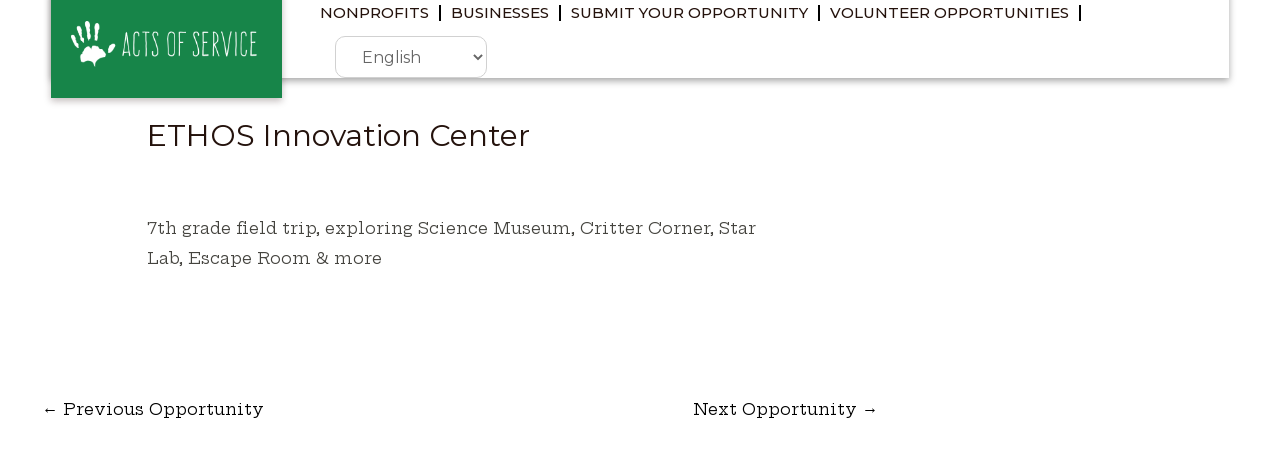

--- FILE ---
content_type: text/css
request_url: https://www.actsofservice.com/wp-content/plugins/actsofservice/vendor/danloughmiller/effective-dashboards/src/assets/dashboards.css?ver=s
body_size: 849
content:
:root{--edb-element-color:#969696;--edb-element-hover-color:#969696;--edb-element-background-color:white;--edb-element-border-radius:.5em;--edb-element-border:1px solid rgba(50,50,50,0.3);--edb-element-shadow:3px 3px 3px rgba(50,50,50,0.3);--edb-button-background:#969696;--edb-button-foreground:white;--edb-button-background-hover:#b0b0b0;--edb-button-foreground-hover:white;--edb-button-border-radius:.5em;--edb-button-separator:#7d7d7d}.efd_dashboard_container{display:block;width:100%}.efd_dashboard_container ul.efd_dashboard_navigation{margin:0;padding:0}.efd_dashboard_container ul.efd_dashboard_navigation li{list-style:none;display:inline-block}.edb_hidden_target{display:none}.edb_hover .edb_hidden_target{display:block}.efd_dashboard_container .efd_dashboard_navigation_container .efd_current_page a{font-weight:bold}.efd_dashboard_container .efd_dashboard_navigation_container li a{display:block;width:100%;padding:.5em .5em}.efd_dashboard_container .efd_dashboard_page_container{flex:1 1 100%;padding:8px 0}.efd_dashboard_container .efd_dashboard_page_container .efd_dashboard_navigation_container{background:#eee;margin-top:-8px;font-size:.75em}.efd_dashboard_container .efd_dashboard_page_container .efd_dashboard_navigation_container .efd_current_page a{font-weight:bold;background:#006b23;color:white}.edbicon{color:inherit}.edbiconfa{color:inherit}.edb_button_container{position:relative;margin:0 .25em;display:inline-block;line-height:1em;font-size:.8em}.edb_button_container .edb_button{line-height:1em;padding:.35em .35em;display:block;background:var(--edb-button-background);color:var(--edb-button-foreground);font-weight:600;border-radius:var(--edb-button-border-radius)}.edb_button_container .edb_button:hover{background:var(--edb-button-background-hover);color:var(--edb-button-forefround-hover)}.edb_button_container a.edb_linkbutton,.edb_button_container a.edb_linkbutton:visited{text-decoration:none}.edb_button_container a.edb_linkbutton:hover,.edb_button_container a.edb_linkbutton:visited:hover,.edb_button_container a.edb_linkbutton:active,.edb_button_container a.edb_linkbutton:visited:active{text-decoration:none}.edb_button_container .edb_hidden_target{position:absolute;right:0;top:100%;z-index:1000}.edb_buttonrow{display:inline-block;margin:0 .25em}.edb_buttonrow>:first-child{margin-left:0}.edb_buttonrow>:last-child{margin-right:0}.edb_buttonrow.edb_continuous>.edb_button_container{margin-left:0;margin-right:0}.edb_buttonrow.edb_continuous>.edb_button_container:not(:first-child)>.edb_button{border-top-left-radius:0;border-bottom-left-radius:0}.edb_buttonrow.edb_continuous>.edb_button_container:not(:last-child)>.edb_button{border-top-right-radius:0;border-bottom-right-radius:0;border-right:1px solid var(--edb-button-separator)}.edb_buttonrow.edb_continuous>.edb_button_container:not(:first-child):not(:last-child)>.edb_button{border-radius:0}ul.edb_dropdown_menu{list-style:none;margin:0;margin-top:0;padding:0;padding-left:0;min-width:200px;z-index:10000;background:var(--edb-element-background-color);border:var(--edb-element-border);box-shadow:var(--edb-element-shadow);border-radius:var(--edb-element-border-radius)}ul.edb_dropdown_menu li a{display:block;padding:.75em .5em;width:100%;line-height:1em}ul.edb_dropdown_menu li a:hover{text-decoration:none}.efd_dashboard_container a.edb_linkbutton,.efd_dashboard_container a.edb_linkbutton:visited{color:var(--edb-button-foreground)}.efd_dashboard_container a.edb_linkbutton:hover,.efd_dashboard_container a.edb_linkbutton:visited:hover,.efd_dashboard_container a.edb_linkbutton:active,.efd_dashboard_container a.edb_linkbutton:visited:active{text-decoration:none}.efd_dashboard_container ul.edb_dropdown_menu{padding-left:0;margin-top:0}

--- FILE ---
content_type: text/css
request_url: https://www.actsofservice.com/wp-content/themes/astra-child/style.css?ver=1.0.0
body_size: 1056
content:
/**
Theme Name: Astra Child
Author: Brainstorm Force
Author URI: http://wpastra.com/about/
Description: Astra is the fastest, fully customizable & beautiful theme suitable for blogs, personal portfolios and business websites. It is very lightweight (less than 50KB on frontend) and offers unparalleled speed. Built with SEO in mind, Astra comes with schema.org code integrated so search engines will love your site. Astra offers plenty of sidebar options and widget areas giving you a full control for customizations. Furthermore, we have included special features and templates so feel free to choose any of your favorite page builder plugin to create pages flexibly. Some of the other features: # WooCommerce Ready # Responsive # Compatible with major plugins # Translation Ready # Extendible with premium addons # Regularly updated # Designed, Developed, Maintained & Supported by Brainstorm Force. Looking for a perfect base theme? Look no further. Astra is fast, fully customizable and beautiful theme!
Version: 1.0.0
License: GNU General Public License v2 or later
License URI: http://www.gnu.org/licenses/gpl-2.0.html
Text Domain: astra-child
Template: astra
*/
a.elementor-button{
	    background-color: #178549 !important;
    text-transform: uppercase !important;
    color: #FFFFFF !important;
    border: none !important;
    font-weight: 600 !important;
    font-family: "Montserrat", Sans-serif !important;
    padding: 1em 2em !important;
    border-radius: 0.75em !important;
    transition: all 0.3s;
    font-size: calc(14px);
    cursor: pointer;
}
a.elementor-button:hover{
	background-color: #105630 !important;
	transition: all 0.3s;
}

.signup-directions p {
	font-family: "Montserrat", Sans-serif !important;
    font-weight: 800;
    text-transform: uppercase;
    letter-spacing: 2px;
    font-size: .75em;
    margin-bottom: .75em !important;
}

.signup-directions ol {
	margin-left: 0px !important;
}


.effective-dashboards-blockrow.effdb-blockrow-2 {
	margin-top: 1.7em;
}

.effective-dashboards-blockrow.effdb-blockrow-3 .effective-dashboards-block.effdb-bigtextblock p {
	font-size:1.2em;
	font-weight:600;
	margin-bottom: -.2em !important;
}

--- FILE ---
content_type: text/css
request_url: https://www.actsofservice.com/wp-content/plugins/actsofservice/vendor/danloughmiller/effective-wp-toolkit/src/assets/datatable.css?ver=s
body_size: 330
content:
.eff-dashboard-datatable-container {
  width: 100%;
}
.eff-dashboard-datatable-container .datatable-row-count {
  width: 100%;
  text-align: right;
  font-size: 0.75em;
}
.datatable-pagination {
  display: flex;
}
.datatable-pagination .datatable-pagination-state {
  flex: 1 0 20%;
  font-size: 0.75em;
  text-align: right;
}
.datatable-pagination ul {
  flex: 1 1 80%;
  margin: 0.5em 0;
}
.datatable-pagination ul li {
  display: inline-block;
  margin: 0 0.25em;
}
.datatable-pagination ul li:first-child {
  margin-left: 0em;
}
.datatable-pagination ul li:last-child {
  margin-right: 0em;
}
.datatable-pagination ul li a {
  display: block;
  padding: 0.25em 0.5em;
  line-height: 1em;
  border: 1px solid black;
}
.datatable-pagination ul li.active {
  background: #ccc;
}
.datatable-filters .datatable-filter-container label {
  display: block;
}
.dashboard-table-actions {
  margin: 0.5em 0;
  text-align: right;
}


--- FILE ---
content_type: text/css
request_url: https://www.actsofservice.com/wp-content/plugins/actsofservice/vendor/danloughmiller/effective-wp-toolkit/src/assets/etk.css?ver=s
body_size: 4325
content:
:root{--var-etk_title-font:'Montserrat',sans-serif;--var-etk-primary-color:#f8d00d;--var-etk-primary-color-light:#fade57;--var-etk-primary-color-dark:#9b8104;--var-etk-secondary-color:#CC6600;--var-etk-secondary-color-light:#f93;--var-etk-secondary-color-dark:#b35900;--var-etk-default-color:#999999;--var-etk-default-color-light:#ccc;--var-etk-default-color-dark:#666;--var-etk-info-color:#3276b1;--var-etk-info-color-light:#86b4dd;--var-etk-info-color-dark:#1c4161;--var-etk-success-color:#5cb85c;--var-etk-success-color-light:#a3d7a3;--var-etk-success-color-dark:#357935;--var-etk-warning-color:#f0ad4e;--var-etk-warning-color-light:#f8d9ac;--var-etk-warning-color-dark:#c77c11;--var-etk-danger-color:#d9534f;--var-etk-danger-color-light:#eba5a3;--var-etk-danger-color-dark:#a02622;--var-etk-blue-color:#3699dd;--var-etk-blue-color-light:#8dc5ec;--var-etk-blue-color-dark:#196294;--var-etk-orange-color:#e87d1f;--var-etk-orange-color-light:#f1b37c;--var-etk-orange-color-dark:#924c0f;--var-etk-purple-color:#8d44ad;--var-etk-purple-color-light:#ba87d0;--var-etk-purple-color-dark:#512764;--var-etk-green-color:#27a746;--var-etk-green-color-light:#5bd97a;--var-etk-green-color-dark:#145423;--var-etk-red-color:#e81f1f;--var-etk-red-color-light:#f17c7c;--var-etk-red-color-dark:#920f0f}:root{--var-etk-theme-color:var(--var-etk-default-color);--var-etk-theme-color-light:var(--var-etk-default-color-light);--var-etk-theme-color-dark:var(--var-etk-default-color-dark);--var-etk-theme-icon:''}.etk_theme_default:not(.etk_theme_invert){--var-etk-theme-color:var(--var-etk-default-color);--var-etk-theme-color-light:var(--var-etk-default-color-light);--var-etk-theme-color-dark:var(--var-etk-default-color-dark);--var-etk-theme-icon:''}.etk_theme_primary:not(.etk_theme_invert){--var-etk-theme-color:var(--var-etk-primary-color);--var-etk-theme-color-light:var(--var-etk-primary-color-light);--var-etk-theme-color-dark:var(--var-etk-primary-color-dark);--var-etk-theme-icon:''}.etk_theme_secondary:not(.etk_theme_invert){--var-etk-theme-color:var(--var-etk-secondary-color);--var-etk-theme-color-light:var(--var-etk-secondary-color-light);--var-etk-theme-color-dark:var(--var-etk-secondary-color-dark);--var-etk-theme-icon:''}.etk_theme_info:not(.etk_theme_invert){--var-etk-theme-color:var(--var-etk-info-color);--var-etk-theme-color-light:var(--var-etk-info-color-light);--var-etk-theme-color-dark:var(--var-etk-info-color-dark);--var-etk-theme-icon:"\f05a"}.etk_theme_success:not(.etk_theme_invert){--var-etk-theme-color:var(--var-etk-success-color);--var-etk-theme-color-light:var(--var-etk-success-color-light);--var-etk-theme-color-dark:var(--var-etk-success-color-dark);--var-etk-theme-icon:"\f058"}.etk_theme_warning:not(.etk_theme_invert){--var-etk-theme-color:var(--var-etk-warning-color);--var-etk-theme-color-light:var(--var-etk-warning-color-light);--var-etk-theme-color-dark:var(--var-etk-warning-color-dark);--var-etk-theme-icon:"\f071"}.etk_theme_danger:not(.etk_theme_invert){--var-etk-theme-color:var(--var-etk-danger-color);--var-etk-theme-color-light:var(--var-etk-danger-color-light);--var-etk-theme-color-dark:var(--var-etk-danger-color-dark);--var-etk-theme-icon:"\f06a"}.etk_theme_blue:not(.etk_theme_invert){--var-etk-theme-color:var(--var-etk-blue-color);--var-etk-theme-color-light:var(--var-etk-blue-color-light);--var-etk-theme-color-dark:var(--var-etk-blue-color-dark);--var-etk-theme-icon:''}.etk_theme_orange:not(.etk_theme_invert){--var-etk-theme-color:var(--var-etk-orange-color);--var-etk-theme-color-light:var(--var-etk-orange-color-light);--var-etk-theme-color-dark:var(--var-etk-orange-color-dark);--var-etk-theme-icon:''}.etk_theme_purple:not(.etk_theme_invert){--var-etk-theme-color:var(--var-etk-purple-color);--var-etk-theme-color-light:var(--var-etk-purple-color-light);--var-etk-theme-color-dark:var(--var-etk-purple-color-dark);--var-etk-theme-icon:''}.etk_theme_green:not(.etk_theme_invert){--var-etk-theme-color:var(--var-etk-green-color);--var-etk-theme-color-light:var(--var-etk-green-color-light);--var-etk-theme-color-dark:var(--var-etk-green-color-dark);--var-etk-theme-icon:''}.etk_theme_red:not(.etk_theme_invert){--var-etk-theme-color:var(--var-etk-red-color);--var-etk-theme-color-light:var(--var-etk-red-color-light);--var-etk-theme-color-dark:var(--var-etk-red-color-dark);--var-etk-theme-icon:''}.etk_theme_default.etk_theme_invert{--var-etk-theme-color:var(--var-etk-default-color);--var-etk-theme-color-light:var(--var-etk-default-color-dark);--var-etk-theme-color-dark:var(--var-etk-default-color-light);--var-etk-theme-icon:''}.etk_theme_primary.etk_theme_invert{--var-etk-theme-color:var(--var-etk-primary-color);--var-etk-theme-color-light:var(--var-etk-primary-color-dark);--var-etk-theme-color-dark:var(--var-etk-primary-color-light);--var-etk-theme-icon:''}.etk_theme_secondary.etk_theme_invert{--var-etk-theme-color:var(--var-etk-secondary-color);--var-etk-theme-color-light:var(--var-etk-secondary-color-dark);--var-etk-theme-color-dark:var(--var-etk-secondary-color-light);--var-etk-theme-icon:''}.etk_theme_info.etk_theme_invert{--var-etk-theme-color:var(--var-etk-info-color);--var-etk-theme-color-light:var(--var-etk-info-color-dark);--var-etk-theme-color-dark:var(--var-etk-info-color-light);--var-etk-theme-icon:"\f05a"}.etk_theme_success.etk_theme_invert{--var-etk-theme-color:var(--var-etk-success-color);--var-etk-theme-color-light:var(--var-etk-success-color-dark);--var-etk-theme-color-dark:var(--var-etk-success-color-light);--var-etk-theme-icon:"\f058"}.etk_theme_warning.etk_theme_invert{--var-etk-theme-color:var(--var-etk-warning-color);--var-etk-theme-color-light:var(--var-etk-warning-color-dark);--var-etk-theme-color-dark:var(--var-etk-warning-color-light);--var-etk-theme-icon:"\f071"}.etk_theme_danger.etk_theme_invert{--var-etk-theme-color:var(--var-etk-danger-color);--var-etk-theme-color-light:var(--var-etk-danger-color-dark);--var-etk-theme-color-dark:var(--var-etk-danger-color-light);--var-etk-theme-icon:"\f06a"}.etk_theme_blue.etk_theme_invert{--var-etk-theme-color:var(--var-etk-blue-color);--var-etk-theme-color-light:var(--var-etk-blue-color-dark);--var-etk-theme-color-dark:var(--var-etk-blue-color-light);--var-etk-theme-icon:''}.etk_theme_orange.etk_theme_invert{--var-etk-theme-color:var(--var-etk-orange-color);--var-etk-theme-color-light:var(--var-etk-orange-color-dark);--var-etk-theme-color-dark:var(--var-etk-orange-color-light);--var-etk-theme-icon:''}.etk_theme_purple.etk_theme_invert{--var-etk-theme-color:var(--var-etk-purple-color);--var-etk-theme-color-light:var(--var-etk-purple-color-dark);--var-etk-theme-color-dark:var(--var-etk-purple-color-light);--var-etk-theme-icon:''}.etk_theme_green.etk_theme_invert{--var-etk-theme-color:var(--var-etk-green-color);--var-etk-theme-color-light:var(--var-etk-green-color-dark);--var-etk-theme-color-dark:var(--var-etk-green-color-light);--var-etk-theme-icon:''}.etk_theme_red.etk_theme_invert{--var-etk-theme-color:var(--var-etk-red-color);--var-etk-theme-color-light:var(--var-etk-red-color-dark);--var-etk-theme-color-dark:var(--var-etk-red-color-light);--var-etk-theme-icon:''}:root{--var-etk-element-border-radius:3px;--var-etk-element-inset-shadow:inset 0 1px 2px rgba(0,0,0,0.1);--var-etk-element-shadow:0 1px 1px rgba(0,0,0,0.05)}.etk_align_right{text-align:right}.etk_align_left{text-align:left}.etk_align_center{text-align:center}.etk_float_right{float:right}.etk_float_left{float:left}.etk_ul_nobullet{list-style:none}.etk_ul_nospacing{margin:0;padding:0}.etk_ul_condensed li{padding-bottom:0}.etk_ul_barelist{list-style:none;margin:0;padding:0}.etk_ul_barelist li{padding-bottom:0}:root{--var-etk-layout-gutter:15px}.etk_row{width:auto;margin-right:-15px;margin-left:-15px;margin-bottom:15px;box-sizing:border-box}.etk_row:after{clear:both}.etk_row:before,.etk_row:after{display:table;content:" "}.etk_col{padding-left:var(--var-etk-layout-gutter);padding-right:var(--var-etk-layout-gutter);float:left;box-sizing:border-box;position:relative;min-height:1px}.etk_col:before,.etk_col:after{box-sizing:border-box}.etk_col_1{padding-left:var(--var-etk-layout-gutter);padding-right:var(--var-etk-layout-gutter);float:left;box-sizing:border-box;position:relative;min-height:1px;width:8.33333333%}.etk_col_1:before,.etk_col_1:after{box-sizing:border-box}.etk_col_15{padding-left:var(--var-etk-layout-gutter);padding-right:var(--var-etk-layout-gutter);float:left;box-sizing:border-box;position:relative;min-height:1px;width:12.5%}.etk_col_15:before,.etk_col_15:after{box-sizing:border-box}.etk_col_2{padding-left:var(--var-etk-layout-gutter);padding-right:var(--var-etk-layout-gutter);float:left;box-sizing:border-box;position:relative;min-height:1px;width:16.66666667%}.etk_col_2:before,.etk_col_2:after{box-sizing:border-box}.etk_col_25{padding-left:var(--var-etk-layout-gutter);padding-right:var(--var-etk-layout-gutter);float:left;box-sizing:border-box;position:relative;min-height:1px;width:20.83333333%}.etk_col_25:before,.etk_col_25:after{box-sizing:border-box}.etk_col_3{padding-left:var(--var-etk-layout-gutter);padding-right:var(--var-etk-layout-gutter);float:left;box-sizing:border-box;position:relative;min-height:1px;width:25%}.etk_col_3:before,.etk_col_3:after{box-sizing:border-box}.etk_col_35{padding-left:var(--var-etk-layout-gutter);padding-right:var(--var-etk-layout-gutter);float:left;box-sizing:border-box;position:relative;min-height:1px;width:29.16666667%}.etk_col_35:before,.etk_col_35:after{box-sizing:border-box}.etk_col_4{padding-left:var(--var-etk-layout-gutter);padding-right:var(--var-etk-layout-gutter);float:left;box-sizing:border-box;position:relative;min-height:1px;width:33.33333333%}.etk_col_4:before,.etk_col_4:after{box-sizing:border-box}.etk_col_45{padding-left:var(--var-etk-layout-gutter);padding-right:var(--var-etk-layout-gutter);float:left;box-sizing:border-box;position:relative;min-height:1px;width:37.5%}.etk_col_45:before,.etk_col_45:after{box-sizing:border-box}.etk_col_5{padding-left:var(--var-etk-layout-gutter);padding-right:var(--var-etk-layout-gutter);float:left;box-sizing:border-box;position:relative;min-height:1px;width:41.66666667%}.etk_col_5:before,.etk_col_5:after{box-sizing:border-box}.etk_col_55{padding-left:var(--var-etk-layout-gutter);padding-right:var(--var-etk-layout-gutter);float:left;box-sizing:border-box;position:relative;min-height:1px;width:45.83333333%}.etk_col_55:before,.etk_col_55:after{box-sizing:border-box}.etk_col_6{padding-left:var(--var-etk-layout-gutter);padding-right:var(--var-etk-layout-gutter);float:left;box-sizing:border-box;position:relative;min-height:1px;width:50%}.etk_col_6:before,.etk_col_6:after{box-sizing:border-box}.etk_col_65{padding-left:var(--var-etk-layout-gutter);padding-right:var(--var-etk-layout-gutter);float:left;box-sizing:border-box;position:relative;min-height:1px;width:54.16666667%}.etk_col_65:before,.etk_col_65:after{box-sizing:border-box}.etk_col_7{padding-left:var(--var-etk-layout-gutter);padding-right:var(--var-etk-layout-gutter);float:left;box-sizing:border-box;position:relative;min-height:1px;width:58.33333333%}.etk_col_7:before,.etk_col_7:after{box-sizing:border-box}.etk_col_75{padding-left:var(--var-etk-layout-gutter);padding-right:var(--var-etk-layout-gutter);float:left;box-sizing:border-box;position:relative;min-height:1px;width:62.5%}.etk_col_75:before,.etk_col_75:after{box-sizing:border-box}.etk_col_8{padding-left:var(--var-etk-layout-gutter);padding-right:var(--var-etk-layout-gutter);float:left;box-sizing:border-box;position:relative;min-height:1px;width:66.66666667%}.etk_col_8:before,.etk_col_8:after{box-sizing:border-box}.etk_col_85{padding-left:var(--var-etk-layout-gutter);padding-right:var(--var-etk-layout-gutter);float:left;box-sizing:border-box;position:relative;min-height:1px;width:70.83333333%}.etk_col_85:before,.etk_col_85:after{box-sizing:border-box}.etk_col_9{padding-left:var(--var-etk-layout-gutter);padding-right:var(--var-etk-layout-gutter);float:left;box-sizing:border-box;position:relative;min-height:1px;width:75%}.etk_col_9:before,.etk_col_9:after{box-sizing:border-box}.etk_col_95{padding-left:var(--var-etk-layout-gutter);padding-right:var(--var-etk-layout-gutter);float:left;box-sizing:border-box;position:relative;min-height:1px;width:79.16666667%}.etk_col_95:before,.etk_col_95:after{box-sizing:border-box}.etk_col_10{padding-left:var(--var-etk-layout-gutter);padding-right:var(--var-etk-layout-gutter);float:left;box-sizing:border-box;position:relative;min-height:1px;width:83.33333333%}.etk_col_10:before,.etk_col_10:after{box-sizing:border-box}.etk_col_105{padding-left:var(--var-etk-layout-gutter);padding-right:var(--var-etk-layout-gutter);float:left;box-sizing:border-box;position:relative;min-height:1px;width:87.5%}.etk_col_105:before,.etk_col_105:after{box-sizing:border-box}.etk_col_11{padding-left:var(--var-etk-layout-gutter);padding-right:var(--var-etk-layout-gutter);float:left;box-sizing:border-box;position:relative;min-height:1px;width:91.66666667%}.etk_col_11:before,.etk_col_11:after{box-sizing:border-box}.etk_col_115{padding-left:var(--var-etk-layout-gutter);padding-right:var(--var-etk-layout-gutter);float:left;box-sizing:border-box;position:relative;min-height:1px;width:95.83333333%}.etk_col_115:before,.etk_col_115:after{box-sizing:border-box}.etk_col_12{padding-left:var(--var-etk-layout-gutter);padding-right:var(--var-etk-layout-gutter);float:left;box-sizing:border-box;position:relative;min-height:1px;width:100%}.etk_col_12:before,.etk_col_12:after{box-sizing:border-box}.etk_flex_row{display:flex;flex-direction:row;width:auto;margin-right:-15px;margin-left:-15px;margin-bottom:15px}.etk_flex_row.etk_flex_row_wrap{flex-wrap:wrap}.etk_flex_row .etk_flex_col{flex:1 1 auto;padding-left:var(--var-etk-layout-gutter);padding-right:var(--var-etk-layout-gutter);box-sizing:border-box;position:relative;min-height:1px}.etk_flex_row .etk_flex_col.etk_flex_col_1{flex-basis:0 0 auto;max-width:8.33333333%;flex-basis:8.33333333%}.etk_flex_row .etk_flex_col.etk_flex_col_2{flex-basis:0 0 auto;max-width:16.66666667%;flex-basis:16.66666667%}.etk_flex_row .etk_flex_col.etk_flex_col_3{flex-basis:0 0 auto;max-width:25%;flex-basis:25%}.etk_flex_row .etk_flex_col.etk_flex_col_4{flex-basis:0 0 auto;max-width:33.33333333%;flex-basis:33.33333333%}.etk_flex_row .etk_flex_col.etk_flex_col_5{flex-basis:0 0 auto;max-width:41.66666667%;flex-basis:41.66666667%}.etk_flex_row .etk_flex_col.etk_flex_col_6{flex-basis:0 0 auto;max-width:50%;flex-basis:50%}.etk_flex_row .etk_flex_col.etk_flex_col_7{flex-basis:0 0 auto;max-width:58.33333333%;flex-basis:58.33333333%}.etk_flex_row .etk_flex_col.etk_flex_col_8{flex-basis:0 0 auto;max-width:66.66666667%;flex-basis:66.66666667%}.etk_flex_row .etk_flex_col.etk_flex_col_9{flex-basis:0 0 auto;max-width:75%;flex-basis:75%}.etk_flex_row .etk_flex_col.etk_flex_col_10{flex-basis:0 0 auto;max-width:83.33333333%;flex-basis:83.33333333%}.etk_flex_row .etk_flex_col.etk_flex_col_11{flex-basis:0 0 auto;max-width:91.66666667%;flex-basis:91.66666667%}.etk_flex_row .etk_flex_col.etk_flex_col_12{flex-basis:0 0 auto;max-width:100%;flex-basis:100%}.etk_flex_row .etk_flex_col.etk_flex_col_15{flex-basis:0 0 auto;max-width:12.5%;flex-basis:12.5%}.etk_flex_row .etk_flex_col.etk_flex_col_25{flex-basis:0 0 auto;max-width:20.83333333%;flex-basis:20.83333333%}.etk_flex_row .etk_flex_col.etk_flex_col_35{flex-basis:0 0 auto;max-width:29.16666667%;flex-basis:29.16666667%}.etk_flex_row .etk_flex_col.etk_flex_col_45{flex-basis:0 0 auto;max-width:37.5%;flex-basis:37.5%}.etk_flex_row .etk_flex_col.etk_flex_col_55{flex-basis:0 0 auto;max-width:45.83333333%;flex-basis:45.83333333%}.etk_flex_row .etk_flex_col.etk_flex_col_65{flex-basis:0 0 auto;max-width:54.16666667%;flex-basis:54.16666667%}.etk_flex_row .etk_flex_col.etk_flex_col_75{flex-basis:0 0 auto;max-width:62.5%;flex-basis:62.5%}.etk_flex_row .etk_flex_col.etk_flex_col_85{flex-basis:0 0 auto;max-width:70.83333333%;flex-basis:70.83333333%}.etk_flex_row .etk_flex_col.etk_flex_col_95{flex-basis:0 0 auto;max-width:79.16666667%;flex-basis:79.16666667%}.etk_flex_row .etk_flex_col.etk_flex_col_105{flex-basis:0 0 auto;max-width:87.5%;flex-basis:87.5%}.etk_flex_row .etk_flex_col.etk_flex_col_115{flex-basis:0 0 auto;max-width:95.83333333%;flex-basis:95.83333333%}.etk_flex_row .etk_flex_col.etk_flex_col_125{flex-basis:0 0 auto;max-width:104.16666667%;flex-basis:104.16666667%}.etk_flex_row_vertical_center{align-items:center}:root{--var-panel-border:#bfbfbf;--var-panel-header-bg:#e5e5e5;--var-panel-footer-bg:#e5e5e5}.etk_panel{border-radius:var(--var-etk-element-border-radius);border:1px solid var(--var-etk-theme-color);box-shadow:var(--var-etk-element-shadow);position:relative;margin-bottom:1em;overflow:hidden;display:flex;flex-direction:column}.etk_panel .etk_panel_heading{font-family:var(--var-etk_title-font);padding:6px 15px;border-bottom:1px solid transparent;font-weight:bold;background:var(--var-panel-header-bg);border-bottom-color:var(--var-panel-border);background:var(--var-etk-theme-color-light);color:var(--var-etk-theme-color-dark)}.etk_panel .etk_panel_body{padding:15px;flex:1 1 100%}.etk_panel .etk_panel_footer{font-family:var(--var-etk_title-font);width:100%;padding:6px 15px;background:var(--var-panel-header-bg);border-top:1px solid var(--var-panel-border);border-bottom-left-radius:var(--var-etk-element-border-radius);border-bottom-right-radius:var(--var-etk-element-border-radius)}.etk_flex_col.etf_flex_col_equal_height .etk_panel{height:100%}.etk_alert{color:var(--var-etk-theme-color-dark);background:var(--var-etk-theme-color-light);border:1px solid var(--var-etk-theme-color);border-radius:var(--var-etk-element-border-radius);margin-bottom:1em;padding:.5em 2em .5em 1em;position:relative}.etk_alert:after{position:absolute;right:1em;top:.5em;font-family:"Font Awesome 5 Free";font-weight:900;content:var(--var-etk-theme-icon)}.etk_badge{display:inline-block;padding:.2em .4em;font-size:.8em;line-height:1em;font-weight:700;text-align:center;white-space:nowrap;vertical-align:baseline;border-radius:var(--var-etk-element-border-radius);color:white;font-family:"Montserrat",Sans-serif;background:var(--var-etk-theme-color)}.etk_badge.etk_badge_pill{border-radius:2em}:root{--var-breadcrumb-bg:#e5e5e5}.etk_breadcrumb_list{margin:0;display:flex;flex-wrap:wrap;padding:.75em 1em;margin-bottom:1em;list-style:none;background:var(--var-breadcrumb-bg);border-radius:var(--var-etk-element-border-radius)}.etk_breadcrumb_item{list-style:none;padding:0}.etk_breadcrumb_item+.etk_breadcrumb_item:before{display:inline-block;padding-right:.5em;padding-left:.5em;color:var(--var-etk-default-color);content:'/'}:root{--var-etk-pagination-border:1px solid #999999;--var-etk-pagination-link-color:#3b3f5c;--var-etk-pagination-active-bg:#f8d00d;--var-etk-pagination-hover-bg:#fade57}.etk_pagination_container{display:flex;justify-content:center;margin-bottom:1em}.etk_pagination_container>ul{margin:0;display:flex;padding-left:0;list-style:none;border-radius:var(--var-etk-element-border-radius)}.etk_pagination_container ul li{border:var(--var-etk-pagination-border);padding-top:.5em;padding-bottom:.5em;border-radius:var(--var-etk-element-border-radius)}.etk_pagination_container ul li:not(:last-child){margin-right:.5em}.etk_pagination_container ul li a{font-family:'Montserrat',sans-serif;padding:10px 15px;font-weight:600;color:var(--var-etk-pagination-link-color)}.etk_pagination_container ul li a:active,.etk_pagination_container ul li a:visited{color:var(--var-etk-pagination-link-color)}.etk_pagination_container ul li a:hover{text-decoration:none}.etk_pagination_container ul li.etk_pagination_item_active{background:var(--var-etk-pagination-active-bg)}.etk_pagination_container ul li:hover{background:var(--var-etk-pagination-hover-bg)}:root{--var-block-default-bg:#e5e5e5;--var-etk-block-padding:.75em 1em}.etk_block{height:100%;width:100%;display:block;position:relative;padding:var(--var-etk-block-padding);box-sizing:border-box;border-radius:var(--var-etk-element-border-radius);color:black;box-shadow:var(--var-etk-element-shadow);background:var(--var-etk-theme-color-light)}.etk_block.etk_block_has_icon{padding-left:25%}.etk_block_title{display:block;font-weight:bold;line-height:1.2em;font-family:"Open Sans"}.etk_block_icon{position:absolute;left:0;width:25%;top:0;bottom:0;min-width:1.5em;font-size:3em;border-top-left-radius:var(--var-etk-element-border-radius);border-bottom-left-radius:var(--var-etk-element-border-radius);text-align:center;color:var(--var-etk-default-color);background:var(--var-etk-theme-color-dark);color:var(--var-etk-theme-color)}.etk_block_size_medium .etk_block_icon{font-size:2em;width:auto}.etk_block_icon i{position:absolute;top:50%;left:50%;transform:translateY(-50%) translateX(-50%)}.etk_block_cover_anchor{position:absolute;top:0;right:0;bottom:0;left:0;z-index:999}.etk_block_content{position:relative;top:50%;transform:translateY(-50%)}.etk_block_background{background-size:cover;background-position:center center;background-repeat:no-repeat;position:absolute;top:0;right:0;bottom:0;left:0}.etk_block_overlay{position:absolute;top:0;right:0;bottom:0;left:0;background:black;opacity:0}.etk_block_has_overlay .etk_block_overlay{opacity:.5}.etk_block_bignumber{text-align:right}.etk_block_bignumber .etk_block_bignumber_number{font-size:40px;font-weight:bold;display:block;padding:.25em 0}.etk_block_bignumber.etk_block_bignumber_two_titles .etk_block_bignumber_number{font-size:30px;padding:.125em 0}.etk_block_bignumber.etk_block_size_medium{padding-top:.5em;padding-bottom:.5em;padding-right:.5em}.etk_block_bignumber.etk_block_size_medium .etk_block_bignumber_number{font-size:35px;padding-top:.25em}.etk_block_bignumber.etk_block_size_medium .etk_block_title+.etk_block_bignumber_number{padding-top:.125em}.etk_block_bignumber.etk_block_size_medium.etk_block_bignumber_two_titles .etk_block_bignumber_number{font-size:25px}.etk_block_bignumber.etk_block_size_medium .etk_block_title{font-size:.8em}.etk_block_delta .etk_block_delta_top{font-size:22px}.etk_block_delta .etk_block_title_pre{font-weight:bold}.etk_block_delta .etk_block_delta_bottom{font-size:16px;align-items:center;margin-bottom:0}.etk_block_delta .etk_block_title_post{font-weight:normal}.etk_block_delta .etk_flex_row{margin-left:15px}.etk_block_delta .etk_block_delta_change{font-size:.8em;background:white;padding:.5em 1em;margin-top:-0.5em;border-radius:2em;text-align:center;min-width:60px;vertical-align:middle}.etk_block_delta .etk_block_delta_change i{color:#27a746}.etk_block_delta .etk_block_delta_change i.delta-down{color:#e81f1f}.etk_block_cta{background-color:var(--var-etk-theme-color-light);overflow:hidden;font-family:var(--var-etk_title-font)}.etk_block_cta .etk_block_content{text-align:right;font-size:1.2em;line-height:1.3em;margin-bottom:0}.etk_block_cta .etk_block_cta_link{line-height:1em;color:white;font-size:.9em;padding:.5em 0;text-align:right}.etk_block_cta .etk_block_cta_link i{margin-left:.5em}.etk_block_cta .etk_block_icon{background:transparent;color:var(--var-etk-theme-color-dark)}.etk_block_cta.etk_block_size_medium .etk_block_cta_top{font-size:1em;line-height:1.1em}:root{--var-etk-navmenu-bg:var(--var-etk-theme-color);--var-etk-navmenu-item-bg:transparent;--var-etk-navmenu-item-text-color:black;--var-etk-navmenu-item-hover-color:var(--var-etk-theme-color-light);--var-etk-navmenu-item-active-color:var(--var-etk-navmenu-item-hover-color)}.etk_navmenu{width:100%;background:var(--var-etk-navmenu-bg);box-sizing:border-box;margin-bottom:1em}.etk_navmenu ul{width:100%;margin:0;padding:0;box-sizing:border-box}.etk_navitem{background:var(--var-etk-navmenu-item-bg);display:inline-block;list-style:none;padding:0;margin:0;box-sizing:border-box}.etk_navmenu .etk_navitem{padding-bottom:0}.etk_navitem a:not(.etk_navitem_icon_only)>i{margin-right:.25em}.etk_navitem a,.etk_navitem .etk_navitem_inner{display:inline-block;padding:.5em 1em;box-sizing:border-box}.etk_navitem a,.etk_navitem .etk_navitem_inner,.etk_navitem a:visited,.etk_navitem .etk_navitem_inner:visited,.etk_navitem a:active,.etk_navitem .etk_navitem_inner:active{color:var(--var-etk-navmenu-text-color)}.etk_navitem a:hover,.etk_navitem .etk_navitem_inner:hover{text-decoration:none;background:var(--var-etk-navmenu-item-hover-color)}.etk_navitem.etk_navitem_active a,.etk_navitem.etk_navitem_active .etk_navitem_inner{background:var(--var-etk-navmenu-item-active-color)}.etk_navsubmenu{margin-top:-1em}.etk_navsubmenu .etk_navitem a,.etk_navsubmenu .etk_navitem .etk_navitem_inner{font-size:.8em;padding:.25em 1.5em}.etk_form_group{margin-bottom:var(--var-etk-layout-gutter)}.etk_form_group label{margin-bottom:5px;font-weight:bold;display:inline-block}.etk_check_group{display:block;line-height:1em;margin-bottom:5px}.etk_check_group *{vertical-align:middle}.etk_check_group .etk_input_checkbox,.etk_check_group .etk_input_radio{width:auto;padding:0;margin-right:5px;box-sizing:border-box;display:inline-block}.etk_check_group .etk_input_checkbox+label,.etk_check_group .etk_input_radio+label{margin-bottom:0;display:inline-block;font-weight:normal}.etk_help_block{display:block;margin-top:5px;margin-bottom:5px;color:#7e7e7e}.etk_input{display:block;border:1px solid var(--var-etk-neutral-border-color);box-shadow:var(--var-etk-element-inset-shadow);border-radius:var(--var-etk-element-border-radius)}.etk_input:not([type=checkbox]):not[type=radio]{width:100%}.etk_feedback{display:block;width:100%;margin-top:.25rem;font-size:80%;line-height:1.1em;font-weight:bold;color:var(--var-etk-theme-color-dark)}.etk_card .etk_card_component{display:block;width:100%}.etk_card h2{font-size:1.5em;margin-bottom:.5em}.etk_card .etk_card_component_date{font-size:.8em;margin-top:-1.3em;margin-bottom:1.2em}.etk_card .etk_card_component_excerpt{line-height:1.5em}.etk_card .etk_card_component_image_container{width:100%;padding-top:75%;position:relative;overflow:hidden}.etk_card .etk_card_component_image_container>*{position:absolute;top:50%;left:50%;transform:translate(-50%, -50%);width:100%}.etk_card_container{display:flex;width:100%}.etk_card_container>.etk_card{flex:1 1 auto;margin-bottom:1em}.etk_card_container.etk_container_layout_vertical{flex-direction:column}.etk_elements_datatable_container .etk_pagination_container{justify-content:start;align-items:flex-start}.etk_elements_datatable_container .etk_elements_datatable_rowcount{text-align:right}.etk_datatable_sort_icon{display:inline-block;margin-left:1em}.etk_panel_body>.etk_elements_basic_datatable_container{margin:-16px}.etk_panel_body>.etk_elements_basic_datatable_container table{margin-bottom:0;box-shadow:none;border-radius:0}.etk_panel_body>.etk_elements_basic_datatable_container table th:first-child{border-top-left-radius:0}.etk_panel_body>.etk_elements_basic_datatable_container table th:last-child{border-top-right-radius:0}.etk_datatable_compressed th,.etk_datatable_compressed td{font-size:.9em;padding-top:4px;padding-bottom:4px}.etk_filter_container .etk_flex_row{margin-bottom:0}.etk_filter_container .etk_filter_row{align-items:bottom}.etk_chart canvas{margin:0 auto;width:100%}.etk_chart_container{text-align:center}.etk_chart_container.etk_chart_container_legend_right>.etk_flex_row,.etk_chart_container.etk_chart_container_legend_left>.etk_flex_row{align-items:center}.etk_chart_container.etk_chart_container_legend_left>.etk_flex_row{flex-direction:row-reverse}.etk_chart_container.etk_chart_container_legend_top .etk_chart_legend>ul,.etk_chart_container.etk_chart_container_legend_bottom .etk_chart_legend>ul{margin-top:1em;display:inline-block;margin-bottom:1em}.etk_chart_container.etk_chart_container_legend_top>.etk_flex_row{flex-direction:column-reverse}.etk_chart_container.etk_chart_container_legend_bottom>.etk_flex_row{flex-direction:column}.etk_chart_title{font-size:.9em;font-family:'Montserrat',sans-serif;font-weight:bold;width:100%;display:block;text-align:center}.etk_chart_legend ul{text-align:left;padding-left:0;margin:0}.etk_chart_legend li{list-style:none;font-size:.8em;line-height:1em;padding-bottom:.75em}.etk_chart_legend.etk_chart_legend_horizontal li{display:inline-block;margin:0 1em}:root{--var-etk-progressbar-bg:#f5f5f5}.etk_progressbar{height:1em;margin-bottom:1em;background:var(--var-etk-progressbar-bg);border-radius:var(--var-etk-element-border-radius);box-shadow:var(--var-etk-element-inset-shadow);overflow:hidden}.etk_progressbar_bar{background:var(--var-etk-default-color);height:100%;box-shadow:inset 0 -1px 0 rgba(0,0,0,0.15);transition:width .6s ease;float:left;background:var(--var-etk-theme-color)}/*# sourceMappingURL=./etk.css.map */

--- FILE ---
content_type: text/css
request_url: https://www.actsofservice.com/wp-content/plugins/actsofservice/assets/aos.css?ver=s
body_size: 3511
content:
/* Color Declarations */
.eff-opportunity-card .aos_opportunity_card_volunteers_needed {
  margin-top: 0.5em;
}
.eff-opportunity-card .aos_opportunity_card_volunteers_needed .etk_progressbar {
  margin-bottom: 0;
}
.eff-opportunity-micro-card {
  font-size: 0.9em;
  margin-bottom: 20px;
  padding-bottom: 20px;
  border-bottom: 1px solid #ccc;
}
.eff-opportunity-micro-card h2 {
  margin-bottom: 0em;
  line-height: 1em;
}
.eff-opportunity-micro-card .etk_card_component_date {
  margin-bottom: 0.25em;
  line-height: 1.1em;
  margin-top: 0;
}
.eff-opportunity-micro-card:last-child {
  border-bottom: none;
  padding-bottom: 0;
  margin-bottom: 0;
}
.eff-opportunity-micro-card .etk_card_component_image_container {
  padding-top: 0;
}
.eff-opportunity-micro-card .etk_card_component_image_container a {
  display: block;
  position: initial;
  width: 100%;
  transform: none;
}
.eff-opportunity-micro-card .etk_card_component_image_container a img {
  width: 100%;
  height: auto;
}
.eff-opportunity-micro-card .aos_opportunity_card_volunteers_needed {
  text-align: center;
  font-size: 0.8em;
}
.eff-opportunity-micro-card .aos_opportunity_card_volunteers_needed .etk_progressbar {
  margin-bottom: -0.5em;
}
.eff-opportunity-micro-card .etk_card_component_readmore {
  text-align: center;
}
.eff-opportunity-micro-card .etk_card_component_readmore a {
  padding: 0.5em 1em;
}
body.edb_dashboard_page .site-content > .ast-container {
  padding-left: 0;
  padding-right: 0;
  max-width: 100%;
}
.edb_dashboard_page_element {
  max-width: 1200px;
  margin-left: auto;
  margin-right: auto;
}
.aos_db_hero_title {
  padding: 200px 0 150px 0;
  text-align: center;
  background-color: black;
  color: white;
  background-position: center center;
  background-repeat: no-repeat;
  background-size: cover;
  position: relative;
}
.aos_db_hero_title .aos_db_hero_overlay {
  background: black;
  opacity: 0.51;
  position: absolute;
  top: 0;
  bottom: 0;
  left: 0;
  right: 0;
  z-index: 0;
}
.aos_db_hero_title h1 {
  margin-top: 0;
  margin-bottom: 0;
  color: white;
  position: relative;
  z-index: 1;
  text-transform: uppercase;
}
.aos_dashboard_primary_nav {
  --var-etk-navmenu-bg: #ddd;
  --var-etk-navmenu-item-active-color: var(--var-etk-primary-color);
}
.aos_dashboard_primary_nav .etk_navitem_active {
  border-bottom: 1px solid var(--var-etk-navmenu-item-active-color);
  margin-bottom: -1px;
}
.aos_dashboard_secondary_nav {
  --var-etk-navmenu-bg: var(--var-etk-primary-color);
  --var-etk-navmenu-item-hover-color: var(--var-etk-primary-color-light);
  --var-etk-navmenu-item-active-color: var(--var-etk-primary-color-light);
  border-top: 1px solid #999;
}
.aos_dashboard_sidebar_column .aos_dashboard_opportunities_list h2 {
  line-height: 1.2em;
  font-size: 1em;
}
.aos_dashboard_sidebar_column .edb_section_title {
  font-size: 16px;
  text-align: center;
  width: 100%;
  padding: 4px 2px;
}
.aos_dashboard_award {
  background: var(--var-etk-theme-color-light);
  padding: 1em 0.5em;
  border-radius: 0.25em;
  line-height: 1em;
  position: relative;
  margin-bottom: 1em;
  color: var(--var-etk-theme-color-dark);
  border: 1px solid var(--var-etk-theme-color-dark);
  padding-left: 25%;
}
.aos_dashboard_award .aos_dashboard_award_icon {
  width: 25%;
  position: absolute;
  left: 0;
  top: 0;
  bottom: 0;
}
.aos_dashboard_award .aos_dashboard_award_icon i {
  display: block;
  position: absolute;
  top: 50%;
  left: 50%;
  transform: translateX(-50%) translateY(-50%);
}
.aos_dashboard_award .aos_dashboard_award_icon i:first-child {
  font-size: 2.5em;
  color: var(--var-etk-theme-color-light);
  color: rgba(255, 255, 255, 0.4);
}
.aos_dashboard_award .aos_dashboard_award_icon i:last-child {
  font-size: 1.5em;
  color: var(--var-etk-theme-color-dark);
}
.aos_dashboard_award .etk_flex_col:last-child {
  padding-left: 0;
}
.aos_hours_badge {
  font-size: 0.8em;
  background: var(--var-etk-theme-color-light);
  border: 1px solid var(--var-etk-theme-color-dark);
  border-radius: 5px;
  padding: 0.5em;
  color: var(--var-etk-theme-color-dark);
  margin: 0 0.5em 0.5em 0.5em;
}
.aos_hours_badge i {
  margin-right: 3px;
}
.aos_hours_badge a {
  color: var(--var-etk-theme-color-dark);
  text-decoration: underline;
}
.etk_block_cta.aos_dashboard_oppsearch_block {
  color: white;
}
.etk_block_cta.aos_dashboard_oppsearch_block .etk_block_background {
  background-image: url('/wp-content/uploads/2020/09/acts-of-service-volunteer.jpg');
}
.edb_dashboard_column_sidebar .edb_boxgrid {
  justify-content: space-between;
}
.edb_dashboard_column_sidebar .edb_boxgrid > div {
  width: 46%;
}
.aos_cta_log_hours .etk_block_content {
  font-size: 1.5em;
}
.aos_dashboard_account_status .edb_labelvalue {
  font-size: 0.9em;
}
.aos_hours_table .col-event_start {
  width: 160px;
}
.aos_hours_table .col-duration_minutes {
  text-align: center;
  width: 170px;
}
.aos_hours_table .col-actions {
  text-align: center;
  width: 160px;
}
.etk_filter_container .etk_flex_row {
  align-items: flex-end;
}
.etk_filter_container input,
.etk_filter_container select {
  border: 1px solid #ccc;
  padding-top: 5px;
  padding-bottom: 5px;
  appearance: button;
}
.etk_filter_container .aos_year_filter {
  max-width: 200px;
}
.etk_filter_container .aos_org_filter {
  max-width: 400px;
}
/*
Tint the admin bar for local and staging
to make identifying them easier
*/
body.site-local #wpadminbar {
  background: #005200;
}
body.site-staging #wpadminbar {
  background: #5f0000;
}
.heart-progress {
  width: 50px;
  height: 45px;
  overflow: hidden;
  position: relative;
  background: #e7cae3;
}
.heart-progress > * {
  position: absolute;
  top: 0;
  left: 0;
  width: 50px;
  height: 45px;
}
.heart-progress > *.heart-bg {
  background: url('images/heartbg.png') no-repeat center top;
  height: 90px;
}
.heart-progress > *.heart-fg {
  background: url('images/heartmask.png') no-repeat;
}
.rsvp-status-container {
  background: #f5f5f5;
  padding: 10px;
}
.aos-profile {
  cursor: pointer;
}
/* Profile Picture */
.aos-profile-summary {
  margin: 0 0 4em 0;
  display: flex;
  padding: 1em;
  border: 2px solid #ccc;
  width: 100%;
}
.aos-profile-summary .aos-profile-picture {
  flex: 0 1 200px;
}
.aos-profile-summary .aos-profile-picture img {
  width: 100%;
  height: auto;
  border-radius: 50%;
}
.aos-profile-summary .aos-profile-info {
  flex: 1 1 auto;
  padding: 0 2em;
}
.aos-profile-summary .aos-profile-info .aos-profile-name {
  font-size: 2em;
  display: block;
}
.aos-profile-summary .aos-profile-info .aos-profile-meta {
  font-size: 0.8em;
}
.aos-profile-summary .aos-profile-info .aos-profile-meta div {
  display: inline-block;
  font-weight: bold;
}
.aos-profile-summary .aos-profile-info .aos-profile-meta div:after {
  content: '  |  ';
  color: #ccc;
}
.aos-profile-summary .aos-profile-info .aos-profile-meta div:last-child:after {
  content: '';
}
.aos-profile-summary .aos-profile-info .aos-profile-meta div span {
  font-weight: normal;
}
.aos-profile-summary .goal-container-demo {
  margin-top: 1em;
}
.aos-profile-summary .progressbar-demo {
  border: 1px solid #ccc;
  border-radius: 8px;
  line-height: 1em;
  display: block;
  overflow: hidden;
}
.aos-profile-summary .progressbar-demo span {
  background: teal;
  line-height: 1em;
  color: white;
  display: block;
  padding: 0.2em 0.25em;
  box-sizing: border-box;
  border-top-right-radius: 8px;
  border-bottom-right-radius: 8px;
  text-align: right;
}
.aos-profile-summary .aos-profile-graph {
  flex: 0 1 400px;
  display: flex;
  align-items: center;
}
.aos-profile-summary .aos-profile-graph img {
  flex: 0 1 50%;
  box-sizing: border-box;
  margin: 10px;
}
.aos-profile-summary .aos-profile-graph ul {
  flex: 1 0 50%;
  box-sizing: border-box;
  margin: 0;
}
.aos-profile-summary .aos-profile-graph ul li {
  font-size: 0.8em;
  list-style: none;
}
.aos-profile-summary .aos-profile-graph ul li:before {
  content: '█ ';
}
.aos-profile-summary .aos-profile-graph ul li:nth-child(1):before {
  color: #789731;
}
.aos-profile-summary .aos-profile-graph ul li:nth-child(2):before {
  color: #f6b011;
}
.aos-profile-summary .aos-profile-graph ul li:nth-child(3):before {
  color: #f44e42;
}
.aos-profile-summary .aos-profile-graph ul li:nth-child(4):before {
  color: #2099cc;
}
.aos-profile-summary .aos-profile-graph ul li:nth-child(5):before {
  color: #9b66ca;
}
.effdashboard-badge {
  font-size: 0.75em;
  display: inline-block;
  padding: 0.25em 0.5em;
  line-height: 1em;
  background: red;
  color: white;
  font-weight: bold;
  position: relative;
  top: -0.5em;
  border-radius: 100%;
  text-align: center;
  font-style: normal;
}
.qq-upload-button {
  width: 125px;
}
.aos-profile-container .aos-user-label {
  display: flex;
  align-content: center;
}
.aos-profile-container .aos-user-label .aos-avatar {
  flex: 0 1 40px;
  width: 40px;
  font-size: 40px;
  padding-right: 0.4em;
  line-height: 1em;
}
.aos-profile-container .aos-user-label .aos-user-info {
  flex: 1 1 auto;
  line-height: 1em;
}
.aos-profile-container .aos-user-label .aos-role-switcher {
  flex: 0 0 26px;
}
.aos-profile-container .aos-name {
  display: block;
  line-height: 1.2em;
}
.aos-profile-container .aos-position {
  display: block;
  font-style: italic;
  font-size: 0.8em;
  line-height: 1em;
}
.aoslocal .aos-profile-container .aos-actions {
  font-size: 0.75em;
  padding-top: 1.5em;
}
.aoslocal .aos-profile-container .aos-actions a.button {
  font-size: 1em;
  padding: 7px 12px !important;
}
.aos-profile-container .aos-role-switcher .aos-role-switcher-target {
  padding: 0.5em;
  cursor: pointer;
}
.aos-profile-container .aos-role-switcher ul {
  display: none;
  position: absolute;
  right: 0;
  top: auto;
  width: 100%;
  z-index: 9999;
  margin: 0;
  background: white;
  box-sizing: border-box;
  box-shadow: 2px 2px 2px #666;
  border: 1px solid #666;
}
.aos-profile-container .aos-role-switcher ul li {
  margin: 0;
  list-style: none;
}
.aos-profile-container .aos-role-switcher ul li a {
  color: inherit;
  padding: 0.25em 0.5em;
  display: block;
}
.aos-profile-container .aos-role-switcher ul li a:hover {
  background: #ddd;
}
.aos-profile-container .aos-role-switcher ul li a.disabled {
  cursor: default;
  opacity: 0.7;
}
.aos-profile-container .aos-role-switcher ul li a.disabled:hover {
  background: inherit;
}
.aos-profile-container .aos-role-switcher .active ul,
.aos-profile-container .aos-role-switcher:hover ul {
  color: inherit;
}
.aostoolbar {
  padding: 0.5em 0.5em;
  background: #ddd;
  position: fixed;
  bottom: 0;
  width: 100%;
}
.aoslocal .aostoolbar a.button {
  font-size: 0.75em;
  padding: 7px 12px !important;
}
.aostoolbar .adminbar-notice {
  display: block;
  float: right;
  padding: 0em 0.4em;
  border: 2px dashed black ;
  border-radius: 0.5em;
  background: white;
}
.aostoolbar .adminbar-notice.adminbar-notice-warning {
  background: #ff9f40;
}
.aoslocal a.button.button-small {
  font-size: 0.8em;
  padding: 0.4em 0.6em;
}
.modal_tool {
  display: none;
  width: 100%;
  max-width: 500px;
}
.modal_tool .select2 {
  transition: margin 0.2s;
}
.modal_tool .select2.select2-container--open {
  margin-bottom: 10em;
}
.aoslocal .modal_tool select {
  width: 100%;
}
.efd_dashboard_container span.small {
  font-size: 0.8em;
}
.efd_dashboard_container span.block {
  display: block;
}
.efd_dashboard_container .table-list {
  margin: 0;
}
.efd_dashboard_container .table-list li {
  list-style: disc;
  list-style-position: inside;
}
.aos-action {
  position: relative;
}
.aos-action button {
  border-radius: 0.5em;
  padding: 0.5em 0.5em;
  white-space: nowrap;
}
.aos-action button.aos-action-drop {
  padding-right: 0.25em;
}
.aos-action button.aos-action-drop:after {
  font-family: "Font Awesome 5 Free";
  font-weight: 900;
  content: "\f0d7";
  padding: 0.125em 0.25em;
  margin-left: 0.5em;
  border-left: 1px solid green;
}
.aos-action ul {
  display: none;
  width: auto !important;
  position: absolute;
  margin: 0;
  left: 0;
  z-index: 10000;
  width: 100%;
  background: white;
  border: 1px solid #333;
  box-shadow: 1px 1px 1px #666;
}
.aos-action ul li {
  list-style: none;
}
.aos-action ul a {
  display: block;
  width: 100%;
  padding: 0.125em 0.25em;
}
.aos-action ul a:hover {
  background: #ddd;
}
.wickedpicker {
  z-index: 10000;
}
.wickedpicker .wickedpicker__controls__control-up:before {
  font-family: "Font Awesome 5 Free";
  font-weight: 900;
  content: '\f077';
}
.wickedpicker .wickedpicker__controls__control-down:after {
  font-family: "Font Awesome 5 Free";
  font-weight: 900;
  content: '\f078';
}
.jBox-title {
  background: #f8d00d !important;
}
.jBox-title .jBox-closeButton {
  color: black !important;
}
.jBox-title .jBox-closeButton path {
  color: black;
  fill: black;
}
.efh_row fieldset {
  width: 100%;
}
.efh_row fieldset legend {
  margin-bottom: 0.5em;
}
.permission_options_element {
  width: 100%;
}
.aos_member_autocomplete + .select2-container {
  width: 100% !important;
}
.hours-table-association {
  display: block;
  margin-left: 2em;
}
.hours-table-association:before {
  font-family: "Font Awesome 5 Free";
  font-weight: 900;
  width: 1.25em;
  display: inline-block;
}
.hours-table-association.hours-associated-nonprofit:before {
  content: "\f4c4 ";
}
.hours-table-association.hours-associated-category:before {
  content: "\f02c ";
}
.hours-table-association.hours-associated-owner:before {
  content: "\f4fe ";
}
.hours-table-association.hours-associated-parent:before {
  content: "\f1ad ";
}
.hours-table-association.hours-associated-opportunity:before {
  content: "\f073 ";
}
.hours-table-association.hours-associated-group-term:before {
  content: "\f02c ";
}
.hours-table-association.hours-table-custom-field-file:before {
  content: "\f15b ";
}
.meta-list {
  list-style: none;
  margin-left: 0;
}
.jBox-content h1 {
  font-size: 2em;
}
.jBox-content h2 {
  font-size: 1.6em;
}
.jBox-content h3 {
  font-size: 1.4em;
}
.jBox-content h4 {
  font-size: 1.2em;
}
.jBox-content h5 {
  font-size: 1em;
}
.jBox-content h6 {
  font-size: 1em;
}
.organization_structure_table .divisions_level_1 {
  padding-left: 1em;
}
.organization_structure_table .divisions_level_2 td:first-child {
  padding-left: 3em;
}
.organization_structure_table .divisions_level_3 td:first-child {
  padding-left: 4em;
}
.organization_structure_table .divisions_level_4 td:first-child {
  padding-left: 7em;
}
.organization_structure_table .divisions_level_5 td:first-child {
  padding-left: 9em;
}
.users-table-meta {
  display: block;
  font-size: 0.8em;
}
#permissions ul {
  margin-left: 1em !important;
}
#permissions ul li {
  list-style: none;
}
.dropdown-separator {
  border-bottom: 1px solid rgba(0, 0, 0, 0.1);
}
.select2-user-result .select2-user-email,
.select2-user-result .select2-user-division {
  display: block;
  font-size: 0.75em;
  line-height: 1.2em;
}
.grouplog-col-participant {
  min-width: 300px;
}
a.admin-only {
  color: #aa55a0;
}
a.button.admin-only {
  color: white !important;
  background: #aa55a0;
}
.division-engagement-report .division-row-level-0 {
  background: #ddd;
}
.division-engagement-report .division-row-level-0 td {
  border-top: 2px solid black;
}
.division-engagement-report .division-row-level-1 .report-col-division {
  padding-left: 2em;
}
.division-engagement-report .division-row-level-2 .report-col-division {
  padding-left: 4em;
}
.division-engagement-report .division-row-level-3 .report-col-division {
  padding-left: 6em;
}
.division-engagement-report .division-row-level-4 .report-col-division {
  padding-left: 8em;
}
.division-engagement-report .division-row-level-5 .report-col-division {
  padding-left: 10em;
}
.eff_card_container {
  display: flex;
  justify-content: space-between;
}
.eff_card_container > * {
  display: flex;
  flex: 1 0 auto;
  width: 100%;
  max-width: 33%;
}
.eff_card_container .eff_card_field_excerpt {
  line-height: 1.2em;
  color: black;
}
img.org_thumbnail {
  max-width: 50px;
  max-height: 50px;
}
.hours-table-custom-field label {
  display: inline-block;
}
.select2-container {
  z-index: 999999 !important;
}


--- FILE ---
content_type: text/css
request_url: https://www.actsofservice.com/wp-content/uploads/elementor/css/post-1699.css?ver=1769193505
body_size: 1132
content:
.elementor-1699 .elementor-element.elementor-element-fa6a7d4:not(.elementor-motion-effects-element-type-background), .elementor-1699 .elementor-element.elementor-element-fa6a7d4 > .elementor-motion-effects-container > .elementor-motion-effects-layer{background-color:rgba(51, 51, 51, 0);background-image:url("https://www.actsofservice.com/wp-content/uploads/2019/04/footer-back-2.jpg");background-position:center center;background-size:cover;}.elementor-1699 .elementor-element.elementor-element-fa6a7d4{transition:background 0.3s, border 0.3s, border-radius 0.3s, box-shadow 0.3s;margin-top:0px;margin-bottom:0px;padding:300px 0px 0px 0px;}.elementor-1699 .elementor-element.elementor-element-fa6a7d4 > .elementor-background-overlay{transition:background 0.3s, border-radius 0.3s, opacity 0.3s;}.elementor-1699 .elementor-element.elementor-element-7a2bae1c:not(.elementor-motion-effects-element-type-background) > .elementor-widget-wrap, .elementor-1699 .elementor-element.elementor-element-7a2bae1c > .elementor-widget-wrap > .elementor-motion-effects-container > .elementor-motion-effects-layer{background-color:#168549;}.elementor-1699 .elementor-element.elementor-element-7a2bae1c > .elementor-widget-wrap > .elementor-widget:not(.elementor-widget__width-auto):not(.elementor-widget__width-initial):not(:last-child):not(.elementor-absolute){margin-block-end:0px;}.elementor-1699 .elementor-element.elementor-element-7a2bae1c > .elementor-element-populated{transition:background 0.3s, border 0.3s, border-radius 0.3s, box-shadow 0.3s;margin:0% 4% 0% 4%;--e-column-margin-right:4%;--e-column-margin-left:4%;padding:0% 5% 0% 5%;}.elementor-1699 .elementor-element.elementor-element-7a2bae1c > .elementor-element-populated > .elementor-background-overlay{transition:background 0.3s, border-radius 0.3s, opacity 0.3s;}.elementor-1699 .elementor-element.elementor-element-4baa0c4{margin-top:80px;margin-bottom:0px;}.elementor-1699 .elementor-element.elementor-element-e61df6b > .elementor-widget-container{margin:0px 0px 25px 0px;}.elementor-1699 .elementor-element.elementor-element-e61df6b{text-align:start;}.elementor-1699 .elementor-element.elementor-element-e61df6b img{width:70%;}.elementor-1699 .elementor-element.elementor-element-d48ffb6 .elementor-repeater-item-f16058b.elementor-social-icon{background-color:#3EC0F8;}.elementor-1699 .elementor-element.elementor-element-d48ffb6 .elementor-repeater-item-a37c834.elementor-social-icon{background-color:#DB0086;}.elementor-1699 .elementor-element.elementor-element-d48ffb6{--grid-template-columns:repeat(2, auto);--grid-column-gap:5px;--grid-row-gap:0px;}.elementor-1699 .elementor-element.elementor-element-d48ffb6 .elementor-widget-container{text-align:left;}.elementor-1699 .elementor-element.elementor-element-72abe7d > .elementor-widget-container{margin:0px 0px -20px 0px;}.elementor-1699 .elementor-element.elementor-element-72abe7d{font-family:"Montserrat", Sans-serif;font-size:24px;font-weight:700;color:#FFFFFF;}.elementor-1699 .elementor-element.elementor-element-8304c19{font-family:"Montserrat", Sans-serif;font-size:16px;color:#FFFFFF;}.elementor-1699 .elementor-element.elementor-element-a6f6e8c > .elementor-widget-container{margin:-10px 0px 0px 0px;}.elementor-1699 .elementor-element.elementor-element-a6f6e8c{text-align:center;}.elementor-1699 .elementor-element.elementor-element-1103cc4 > .elementor-container > .elementor-column > .elementor-widget-wrap{align-content:center;align-items:center;}.elementor-1699 .elementor-element.elementor-element-1103cc4{margin-top:80px;margin-bottom:20px;}.elementor-1699 .elementor-element.elementor-element-c77f4f2{text-align:start;font-size:16px;color:#FFFFFF;}@media(min-width:768px){.elementor-1699 .elementor-element.elementor-element-069e189{width:50%;}.elementor-1699 .elementor-element.elementor-element-0735989{width:21.445%;}.elementor-1699 .elementor-element.elementor-element-ee6842a{width:28.123%;}}@media(max-width:767px){.elementor-1699 .elementor-element.elementor-element-fa6a7d4{padding:0px 0px 0px 0px;}.elementor-1699 .elementor-element.elementor-element-7a2bae1c > .elementor-element-populated{margin:0px 0px 0px 0px;--e-column-margin-right:0px;--e-column-margin-left:0px;padding:20px 20px 20px 20px;}.elementor-1699 .elementor-element.elementor-element-4baa0c4{margin-top:0px;margin-bottom:0px;padding:20px 0px 0px 0px;}.elementor-1699 .elementor-element.elementor-element-1103cc4{margin-top:0px;margin-bottom:0px;padding:0px 0px 20px 0px;}}@media(max-width:1024px) and (min-width:768px){.elementor-1699 .elementor-element.elementor-element-7a2bae1c{width:100%;}.elementor-1699 .elementor-element.elementor-element-069e189{width:50%;}.elementor-1699 .elementor-element.elementor-element-0735989{width:50%;}.elementor-1699 .elementor-element.elementor-element-ee6842a{width:100%;}}/* Start custom CSS for image, class: .elementor-element-e61df6b */.elementor-1699 .elementor-element.elementor-element-e61df6b img{
    width:100%;
    max-width:474px;
}/* End custom CSS */
/* Start custom CSS for text-editor, class: .elementor-element-72abe7d */.elementor-1699 .elementor-element.elementor-element-72abe7d p{
    margin-bottom:0px;
}/* End custom CSS */
/* Start custom CSS for text-editor, class: .elementor-element-8304c19 */.elementor-1699 .elementor-element.elementor-element-8304c19 p{
    margin-bottom:0px;
}
.elementor-1699 .elementor-element.elementor-element-8304c19 strong{
    font-weight:600 !important;
    text-transform:uppercase;
}/* End custom CSS */
/* Start custom CSS for image, class: .elementor-element-a6f6e8c */.elementor-1699 .elementor-element.elementor-element-a6f6e8c img{
    max-width:276px;
    width:100%;
}/* End custom CSS */
/* Start custom CSS for text-editor, class: .elementor-element-c77f4f2 */.elementor-1699 .elementor-element.elementor-element-c77f4f2 p{
    margin-bottom:0px;
    
}
.elementor-1699 .elementor-element.elementor-element-c77f4f2 a{
    color:#ffffff;
}/* End custom CSS */

--- FILE ---
content_type: text/css
request_url: https://www.actsofservice.com/wp-content/uploads/elementor/css/post-6329.css?ver=1675890371
body_size: 197
content:
.elementor-6329 .elementor-element.elementor-element-59ad6b51{text-align:start;}.elementor-6329 .elementor-element.elementor-element-666bddfe{text-align:center;}.elementor-6329 .elementor-element.elementor-element-666bddfe .elementor-heading-title{font-size:14px;}/* Start custom CSS for theme-post-content, class: .elementor-element-59ad6b51 */.elementor-6329 .elementor-element.elementor-element-59ad6b51 p { word-break: break-word;}/* End custom CSS */

--- FILE ---
content_type: application/javascript
request_url: https://www.actsofservice.com/wp-content/plugins/actsofservice/assets/aos.nonprofit.js?ver=s
body_size: 215
content:
jQuery(document).on('submit', 'form#aos_nonprofit_signup_form', function(e){
    e.preventDefault();
    var action = jQuery(this).data('ajax-action');

    var data = jQuery(this).serializeArray();

    efh_wp_form_submit_ajax(action, data, this, function(response) {
        return true; 
    });

    return false;
});

--- FILE ---
content_type: application/javascript
request_url: https://www.actsofservice.com/wp-content/plugins/actsofservice/vendor/danloughmiller/effective-form-handler/assets/efh.js?ver=s
body_size: 1884
content:
function efh_wp_form_submit_ajax(action, formData, form, callback=false, handleValidation=true, afterHandle = false)
{
    var data = {
        'action': action,
        'formData': formData
    };

    
    
    //efh_clear_responses(form);
    efh_clear_responses(form);
    jQuery(form).addClass('efh_submitting');
    jQuery(form).find('button').addClass('disabled').attr('disabled', 'disabled');
    
    jQuery.ajax({
        'type': 'post',
        'dataType': 'json',
        'url' : efh_base_js.ajax_url,
        'callback': callback,
        'after_handle_callback': afterHandle,
        'data': data,
        'form': form,
        'handleValidation':handleValidation,
        success: function(response)
        {
            jQuery(this.form).removeClass('efh_submitting');
            jQuery(this.form).find('button').removeClass('disabled').removeAttr('disabled');

            var result = true;
            if (typeof callback == 'function') {
                result = callback(response);
            }

            if (result)
            {
                if (typeof response.callback == 'string')
                {
                    try {
                        window[response.callback](response);
                    } catch (error) {
                        
                    }
                }

                if (typeof response.redirect == 'string')
                {
                    if (response.redirect == 'reload') {
                        window.location.reload();
                    } else {
                        window.location = response.redirect;
                    }
                    return;
                }

                //Handle Validation
                if (handleValidation) {
                    efh_clear_responses(form);
                    if (typeof response.validation_errors_html=='object')
                    {
                        for(key in response.validation_errors_html)
                        {
                            var r = response.validation_errors_html[key];
                            efh_handle_response(key, r, this.form);
                        }
                    }
                }

                if (typeof response.message == 'string')
                {
                    efh_handle_response('form', response.message, this.form);
                }

                if (typeof response.step_html == 'string')
                {
                    var form = this.form;
                    jQuery(form).fadeOut(200, function() {
                        jQuery(form).html(response.step_html);
                        jQuery(form).fadeIn(200);
                        efh_initialize_form_elements();
                    });
                    jQuery(window).trigger('resize');
                    setTimeout("jQuery(window).trigger('resize');", 500);
                }

                //Scroll to message if one exists
                var form = this.form;
                if (jQuery(form).find('.efh_validation_message').length>0) {
                    jQuery([document.documentElement, document.body]).animate({
                        scrollTop: jQuery(form).find('.efh_validation_message').offset().top - 50
                    }, 500);
                }
                
            }
        }
    }).error(function() {
        alert('An unknown error has occured');
        jQuery(this.form).removeClass('efh_submitting');
        jQuery(this.form).find('button').removeClass('disabled').removeAttr('disabled');
    });
}

function efh_clear_responses(form)
{
    jQuery(form).removeClass('efh_has_response');
    jQuery(form).removeClass (function (index, className) {
        return (className.match (/\efh_has_response_-\S+/g) || []).join(' ');
    });
    
    jQuery(form).find('.efh_validation').remove();

}

function efh_handle_response(fieldName, response_html, form)
{
    jQuery(form).addClass('efh_has_response');

    if (fieldName == 'form') {
        jQuery(form).prepend(response_html);
    } else if (fieldName.endsWith('[]'))  {
        fieldName = fieldName.substr(0, fieldName.length-2);
        var field = jQuery('div#'+fieldName);

        field.append(response_html);
    } else {
        var field = jQuery(form).find('input[type!=checkbox][type!=radio][name='+fieldName+'], textarea[name='+fieldName+'], select[name='+fieldName+'], div#'+fieldName + '>ul, div#'+fieldName+'_error_target');
        var parent = field.parent();

        parent.append(response_html);
    }

  
}


jQuery(document).ready( function() {

    if (jQuery('.efh-fineupload').length>0) {
        efh_initialize_form_elements();
    }


    jQuery('body').on('change', '.efh_hourminute_input_controller select', function(e) {
        var parent = jQuery(e.target).parents('.efh_hourminute_input_controller');
        var input = jQuery(parent).parent().find('input[type=hidden]');

        var total = parseInt(jQuery(parent).find('.efh_hmi_hours_select').val()) * 60 + parseInt(jQuery(parent).find('.efh_hmi_minutes_select').val());
        jQuery(input).val(total);
    });
});


function efh_initialize_form_elements(pattern = '.efh-fineupload')
{
    console.log('select2');
    jQuery('.aos-form-select2').select2({
    });

    jQuery(pattern).each(function() {
            
        var validation = [];
        if (typeof jQuery(this).data('acceptfiles')!='undefined')
            validation.acceptFiles = jQuery(this).data('acceptfiles');

        if (jQuery(this).data('allowedextensions')=='[images]') {
            validation.allowedExtensions = ['jpe', 'jpg', 'jpeg', 'png'];
        } else {
            validation.allowedExtensions = ['*'];
        }
            
        if (typeof jQuery(this).data('itemlimit') != 'undefined') {
            validation.itemLimit = jQuery(this).data('itemlimit');
        } else {
            validation.itemLimit = 10;
        }

        if (jQuery(this).data('minwidth')!='undefined') {
            validation.image = [jQuery(this).data('minwidth'), jQuery(this).data('minheight')];
        }

        var uploader = new qq.FineUploader({
            element: jQuery(this)[0],
            request: {
                endpoint: '/?field='+jQuery(this).prev().attr('name')
            },
            deleteFile: {
                enabled: false,
                endpoint: '/?field='+jQuery(this).prev().attr('name')
            },
            debug: true,
            callbacks: {
                onComplete: function(id, name, responseJSON, xhr) {
                    //console.log(responseJSON);
                    if (responseJSON.success) {
                        var prev = jQuery('[name='+responseJSON.field);
                        var start = '';
                        if (jQuery(prev).val() != '')
                            start = jQuery(prev).val()+'|';
                        jQuery(prev).val(start+responseJSON.attachment_id);
                    }
                },
                onError: function(id, name, errorReason, xhrOrXdr) {
                    
                }
            },
            validation: validation
        });
    });
}

--- FILE ---
content_type: application/javascript
request_url: https://www.actsofservice.com/wp-content/plugins/actsofservice/vendor/danloughmiller/effective-dashboards/src/assets/dashboards.js?ver=s
body_size: 803
content:
/**
 * A dropdown trigger causes another element on the page to be displayed
 * then hidden when the hover ends.
 * 
 * data-target : The element to show or hide
 * 
 * Possible target values:
 * "next" : The element immediately following the trigger will be displayed
 * [selector]: A selector defining the element, e.g. #el for an ID based element
 * "c:[selector]": A selector of elements inside the parent element, e.g. c:ul
 * 
 * default: "c:.edb_hidden_target"
 */

jQuery(document).on('click', '.edb_hover_trigger > .edb_button', function(e) {
    var element = edbGetTargetElements(this, edbGetTargetSelector(this));
    var parent = jQuery(this).parents('.edb_hover_trigger');

    if (jQuery(parent).hasClass('edb_hover')) {
        jQuery(element).removeClass('edb_hover');
        jQuery(parent).removeClass('edb_hover');
    } else {
        jQuery('.edb_hover').removeClass('edb_hover');
        jQuery(element).addClass('edb_hover');
        jQuery(parent).addClass('edb_hover');
    }

    return false;
});

jQuery(document).on('click', function(e) {
    jQuery('.edb_hover').removeClass('edb_hover');
});


 /* Legacy hover code
jQuery(document).on('mouseover', '.edb_hover_trigger', function() {
    var element = edbGetTargetElements(this, edbGetTargetSelector(this));
    
    jQuery(element).addClass('edb_hover');
    jQuery(this).addClass('edb_hover');
});

jQuery(document).on('mouseout', '.edb_hover_trigger', function() {
    var element = edbGetTargetElements(this, edbGetTargetSelector(this));
    
    jQuery(element).removeClass('edb_hover');
    jQuery(this).removeClass('edb_hover');
});
*/


function edbGetTargetElements(el, selector)
{
    if (selector.substring(0,2)=='c:') {
        var s = selector.substring(2);
        return jQuery(el).find(s);
    } else if(selector=='next') {
        return jQuery(el).next();
    } else {
        return jQuery(selector);
    }

}

function edbGetTargetSelector(el)
{
    var selector = jQuery(el).data('target');

    if (selector == undefined) {
        selector = 'c:.edb_hidden_target';
    }

    return selector;
}


/*
jQuery(document).on('click', '.efd_dashboard_navigation a', function(e) {
    e.preventDefault();

    if (!jQuery(this).hasClass('efd_current_page'))
    {
        var currentPage = jQuery(this).parents('.efd_dashboard_navigation').find('li.efd_current_page a').attr('href');
        var newPage = jQuery(this).attr('href');

        jQuery(currentPage).hide();
        jQuery(newPage).show();

        jQuery(this).parents('.efd_dashboard_navigation').find('.efd_current_page').removeClass('efd_current_page');
        jQuery(this).parents('li').addClass('efd_current_page');
    }
});
*/

--- FILE ---
content_type: application/javascript
request_url: https://www.actsofservice.com/wp-content/plugins/actsofservice/assets/aos.opportunities.js?ver=s
body_size: 1302
content:
jQuery(document).ready(function($) {
    if (jQuery('#opportunity-map').length==0)
        return;
        
        
    // Map
    var map = new google.maps.Map(document.getElementById('opportunity-map'), {
        zoom: 10,
        center: new google.maps.LatLng(-33.92, 151.25),
        mapTypeId: google.maps.MapTypeId.ROADMAP
    });

    // Autocomplete
    address_field = document.querySelector('input.aos_google_places_autocomplete');
    var autocomplete = new google.maps.places.Autocomplete(address_field);
    autocomplete.setFields(['formatted_address', 'geometry', 'icon', 'name', 'formatted_phone_number', 'website']);

    autocomplete.addListener('place_changed', function() {
        var place = this.getPlace();
        if (!place || !place.geometry) {
            // User entered the name of a Place that was not suggested and
            // pressed the Enter key, or the Place Details request failed.
            var geocoder = new google.maps.Geocoder();
            var address = jQuery(input).val();
            geocoder.geocode({
                'address': address
            }, function(results, status) {
                if (status === 'OK') {
                    var loc = results[0].geometry.location;
                    var lat = loc.lat();
                    var lng = loc.lng();

                    aos_setlatlng(lat, lng)
                        //effdf_runDealerSearch()
                } else {

                }
            });

            return false;
        }

        var lat = place.geometry.location.lat();
        var lng = place.geometry.location.lng();

        aos_setlatlng(lat, lng);
        //effdf_runDealerSearch();

        return false;

    });


    jQuery(document).on('submit', '.opportunity-search form.efh_wp_form:not(.nohandle)', function(e) {
        e.preventDefault();

        var form = e.target;
        var action = jQuery(form).data('ajax-action');

        var data = jQuery(form).serializeArray();

        efh_wp_form_submit_ajax(action, data, form, function(response) {
            return true;
        });

        return false;
    });

    // Date Range
    $date_range = $('.date-range');
    $date_range.daterangepicker({
        autoUpdateInput: false,
        locale: {
            cancelLabel: 'Clear'
        }
    });

    $date_range.on('apply.daterangepicker', function(ev, picker) {
        $(this).val(picker.startDate.format('MM/DD/YYYY') + ' - ' + picker.endDate.format('MM/DD/YYYY'));
    });

    $date_range.on('cancel.daterangepicker', function(ev, picker) {
        $(this).val('');
    });
});

function aos_setlatlng(lat, lng) {
    console.log(lat);
    console.log(lng);

    jQuery('input.aos_lat').val(lat);
    jQuery('input.aos_lng').val(lng);
}

function load_map_locations(locations) {
    var locations = locations;

    console.log(locations);

    var bounds = new google.maps.LatLngBounds();
    var map = new google.maps.Map(document.getElementById('opportunity-map'), {
        zoom: 10,
        center: new google.maps.LatLng(-33.92, 151.25),
        mapTypeId: google.maps.MapTypeId.ROADMAP
    });

    var infowindow = new google.maps.InfoWindow();

    var marker, i;

    for (i = 0; i < locations.length; i++) {

        if (locations[i]['locations']['lat'] != '' && locations[i]['locations']['lng'] != '') {
            marker = new google.maps.Marker({
                position: new google.maps.LatLng(locations[i]['locations']['lat'], locations[i]['locations']['lng']),
                map: map
            });

            bounds.extend(marker.position);
        }

    }

    map.fitBounds(bounds);
}

function load_search_results(html) {
    jQuery('.opportunity-search-results').html(html);
}

function handleOpportunitiesSearchResult(data) {
    load_map_locations(data.search);
    load_search_results(data.html);
}